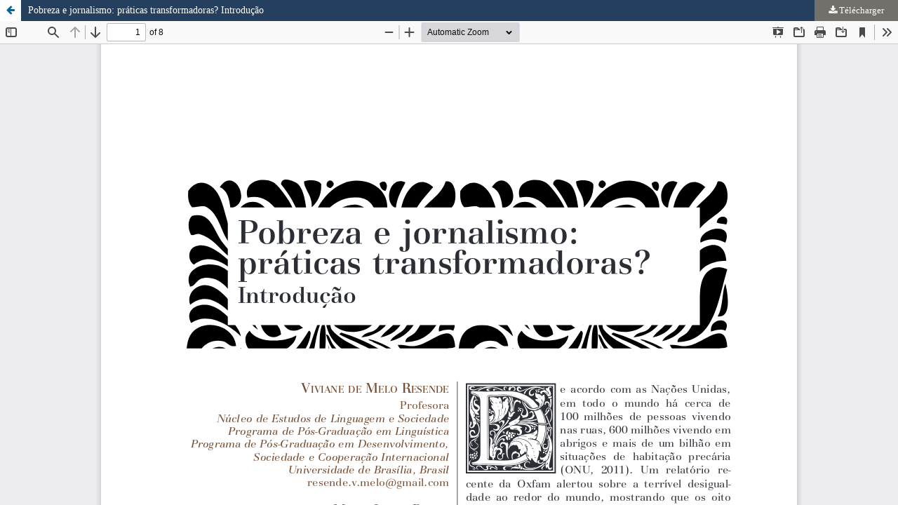

--- FILE ---
content_type: text/html; charset=utf-8
request_url: https://revue.surlejournalisme.com/slj/article/view/301/175
body_size: 1407
content:
<!DOCTYPE html>
<html lang="fr-CA" xml:lang="fr-CA">
<head>
	<meta http-equiv="Content-Type" content="text/html; charset=utf-8" />
	<meta name="viewport" content="width=device-width, initial-scale=1.0" />
	<title>Vue de Pobreza e jornalismo: práticas transformadoras? Introdução</title>

	
<link rel="icon" href="https://revue.surlejournalisme.com/public/journals/1/favicon_fr_CA.png" />
<meta name="generator" content="Open Journal Systems 3.3.0.22" />
<link rel="alternate" type="application/atom+xml" href="https://revue.surlejournalisme.com/slj/gateway/plugin/WebFeedGatewayPlugin/atom">
<link rel="alternate" type="application/rdf+xml" href="https://revue.surlejournalisme.com/slj/gateway/plugin/WebFeedGatewayPlugin/rss">
<link rel="alternate" type="application/rss+xml" href="https://revue.surlejournalisme.com/slj/gateway/plugin/WebFeedGatewayPlugin/rss2">
	<link rel="stylesheet" href="https://revue.surlejournalisme.com/slj/$$$call$$$/page/page/css?name=stylesheet" type="text/css" /><link rel="stylesheet" href="https://revue.surlejournalisme.com/slj/$$$call$$$/page/page/css?name=font" type="text/css" /><link rel="stylesheet" href="https://revue.surlejournalisme.com/lib/pkp/styles/fontawesome/fontawesome.css?v=3.3.0.22" type="text/css" /><link rel="stylesheet" href="https://revue.surlejournalisme.com/plugins/generic/citations/css/citations.css?v=3.3.0.22" type="text/css" /><link rel="stylesheet" href="https://revue.surlejournalisme.com/plugins/generic/orcidProfile/css/orcidProfile.css?v=3.3.0.22" type="text/css" /><link rel="stylesheet" href="https://revue.surlejournalisme.com/public/journals/1/styleSheet.css?d=2022-02-08+11%3A48%3A08" type="text/css" />
	<script src="https://revue.surlejournalisme.com/lib/pkp/lib/vendor/components/jquery/jquery.min.js?v=3.3.0.22" type="text/javascript"></script><script src="https://revue.surlejournalisme.com/lib/pkp/lib/vendor/components/jqueryui/jquery-ui.min.js?v=3.3.0.22" type="text/javascript"></script><script src="https://revue.surlejournalisme.com/plugins/themes/default/js/lib/popper/popper.js?v=3.3.0.22" type="text/javascript"></script><script src="https://revue.surlejournalisme.com/plugins/themes/default/js/lib/bootstrap/util.js?v=3.3.0.22" type="text/javascript"></script><script src="https://revue.surlejournalisme.com/plugins/themes/default/js/lib/bootstrap/dropdown.js?v=3.3.0.22" type="text/javascript"></script><script src="https://revue.surlejournalisme.com/plugins/themes/default/js/main.js?v=3.3.0.22" type="text/javascript"></script><script type="text/javascript">
(function (w, d, s, l, i) { w[l] = w[l] || []; var f = d.getElementsByTagName(s)[0],
j = d.createElement(s), dl = l != 'dataLayer' ? '&l=' + l : ''; j.async = true; 
j.src = 'https://www.googletagmanager.com/gtag/js?id=' + i + dl; f.parentNode.insertBefore(j, f); 
function gtag(){dataLayer.push(arguments)}; gtag('js', new Date()); gtag('config', i); })
(window, document, 'script', 'dataLayer', 'G-VSCC1P7NDZ');
</script>
</head>
<body class="pkp_page_article pkp_op_view">

		<header class="header_view">

		<a href="https://revue.surlejournalisme.com/slj/article/view/301" class="return">
			<span class="pkp_screen_reader">
									Retourner aux renseignements sur l'article
							</span>
		</a>

		<a href="https://revue.surlejournalisme.com/slj/article/view/301" class="title">
			Pobreza e jornalismo: práticas transformadoras? Introdução
		</a>

		<a href="https://revue.surlejournalisme.com/slj/article/download/301/175/750" class="download" download>
			<span class="label">
				Télécharger
			</span>
			<span class="pkp_screen_reader">
				Télécharger le PDF
			</span>
		</a>

	</header>

	<script type="text/javascript">
		// Creating iframe's src in JS instead of Smarty so that EZProxy-using sites can find our domain in $pdfUrl and do their rewrites on it.
		$(document).ready(function() {
			var urlBase = "https://revue.surlejournalisme.com/plugins/generic/pdfJsViewer/pdf.js/web/viewer.html?file=";
			var pdfUrl = "https://revue.surlejournalisme.com/slj/article/download/301/175/750";
			$("#pdfCanvasContainer > iframe").attr("src", urlBase + encodeURIComponent(pdfUrl));
		});
	</script>

	<div id="pdfCanvasContainer" class="galley_view">
				<iframe src="" width="100%" height="100%" style="min-height: 500px;" title="PDF de Pobreza e jornalismo: práticas transformadoras? Introdução" allow="fullscreen" webkitallowfullscreen="webkitallowfullscreen"></iframe>
	</div>
	
</body>
</html>


--- FILE ---
content_type: text/css;charset=UTF-8
request_url: https://revue.surlejournalisme.com/slj/$$$call$$$/page/page/css?name=font
body_size: 456
content:
@font-face{font-family:'Lora';font-style:normal;font-weight:400;src:url('//revue.surlejournalisme.com/plugins/themes/default/fonts/lora-v16-vietnamese_latin-ext_latin_cyrillic-ext_cyrillic-regular.eot');src:local(''),url('//revue.surlejournalisme.com/plugins/themes/default/fonts/lora-v16-vietnamese_latin-ext_latin_cyrillic-ext_cyrillic-regular.eot?#iefix') format('embedded-opentype'),url('//revue.surlejournalisme.com/plugins/themes/default/fonts/lora-v16-vietnamese_latin-ext_latin_cyrillic-ext_cyrillic-regular.woff2') format('woff2'),url('//revue.surlejournalisme.com/plugins/themes/default/fonts/lora-v16-vietnamese_latin-ext_latin_cyrillic-ext_cyrillic-regular.woff') format('woff'),url('//revue.surlejournalisme.com/plugins/themes/default/fonts/lora-v16-vietnamese_latin-ext_latin_cyrillic-ext_cyrillic-regular.ttf') format('truetype'),url('//revue.surlejournalisme.com/plugins/themes/default/fonts/lora-v16-vietnamese_latin-ext_latin_cyrillic-ext_cyrillic-regular.svg#Lora') format('svg');font-display:swap}@font-face{font-family:'Lora';font-style:normal;font-weight:700;src:url('//revue.surlejournalisme.com/plugins/themes/default/fonts/lora-v16-vietnamese_latin-ext_latin_cyrillic-ext_cyrillic-700.eot');src:local(''),url('//revue.surlejournalisme.com/plugins/themes/default/fonts/lora-v16-vietnamese_latin-ext_latin_cyrillic-ext_cyrillic-700.eot?#iefix') format('embedded-opentype'),url('//revue.surlejournalisme.com/plugins/themes/default/fonts/lora-v16-vietnamese_latin-ext_latin_cyrillic-ext_cyrillic-700.woff2') format('woff2'),url('//revue.surlejournalisme.com/plugins/themes/default/fonts/lora-v16-vietnamese_latin-ext_latin_cyrillic-ext_cyrillic-700.woff') format('woff'),url('//revue.surlejournalisme.com/plugins/themes/default/fonts/lora-v16-vietnamese_latin-ext_latin_cyrillic-ext_cyrillic-700.ttf') format('truetype'),url('//revue.surlejournalisme.com/plugins/themes/default/fonts/lora-v16-vietnamese_latin-ext_latin_cyrillic-ext_cyrillic-700.svg#Lora') format('svg');font-display:swap}@font-face{font-family:'Lora';font-style:italic;font-weight:400;src:url('//revue.surlejournalisme.com/plugins/themes/default/fonts/lora-v16-vietnamese_latin-ext_latin_cyrillic-ext_cyrillic-italic.eot');src:local(''),url('//revue.surlejournalisme.com/plugins/themes/default/fonts/lora-v16-vietnamese_latin-ext_latin_cyrillic-ext_cyrillic-italic.eot?#iefix') format('embedded-opentype'),url('//revue.surlejournalisme.com/plugins/themes/default/fonts/lora-v16-vietnamese_latin-ext_latin_cyrillic-ext_cyrillic-italic.woff2') format('woff2'),url('//revue.surlejournalisme.com/plugins/themes/default/fonts/lora-v16-vietnamese_latin-ext_latin_cyrillic-ext_cyrillic-italic.woff') format('woff'),url('//revue.surlejournalisme.com/plugins/themes/default/fonts/lora-v16-vietnamese_latin-ext_latin_cyrillic-ext_cyrillic-italic.ttf') format('truetype'),url('//revue.surlejournalisme.com/plugins/themes/default/fonts/lora-v16-vietnamese_latin-ext_latin_cyrillic-ext_cyrillic-italic.svg#Lora') format('svg');font-display:swap}@font-face{font-family:'Lora';font-style:italic;font-weight:700;src:url('//revue.surlejournalisme.com/plugins/themes/default/fonts/lora-v16-vietnamese_latin-ext_latin_cyrillic-ext_cyrillic-700italic.eot');src:local(''),url('//revue.surlejournalisme.com/plugins/themes/default/fonts/lora-v16-vietnamese_latin-ext_latin_cyrillic-ext_cyrillic-700italic.eot?#iefix') format('embedded-opentype'),url('//revue.surlejournalisme.com/plugins/themes/default/fonts/lora-v16-vietnamese_latin-ext_latin_cyrillic-ext_cyrillic-700italic.woff2') format('woff2'),url('//revue.surlejournalisme.com/plugins/themes/default/fonts/lora-v16-vietnamese_latin-ext_latin_cyrillic-ext_cyrillic-700italic.woff') format('woff'),url('//revue.surlejournalisme.com/plugins/themes/default/fonts/lora-v16-vietnamese_latin-ext_latin_cyrillic-ext_cyrillic-700italic.ttf') format('truetype'),url('//revue.surlejournalisme.com/plugins/themes/default/fonts/lora-v16-vietnamese_latin-ext_latin_cyrillic-ext_cyrillic-700italic.svg#Lora') format('svg');font-display:swap}@font-face{font-family:'Open Sans';font-style:normal;font-weight:400;src:url('//revue.surlejournalisme.com/plugins/themes/default/fonts/open-sans-v18-vietnamese_latin-ext_latin_greek-ext_greek_cyrillic-ext_cyrillic-regular.eot');src:local(''),url('//revue.surlejournalisme.com/plugins/themes/default/fonts/open-sans-v18-vietnamese_latin-ext_latin_greek-ext_greek_cyrillic-ext_cyrillic-regular.eot?#iefix') format('embedded-opentype'),url('//revue.surlejournalisme.com/plugins/themes/default/fonts/open-sans-v18-vietnamese_latin-ext_latin_greek-ext_greek_cyrillic-ext_cyrillic-regular.woff2') format('woff2'),url('//revue.surlejournalisme.com/plugins/themes/default/fonts/open-sans-v18-vietnamese_latin-ext_latin_greek-ext_greek_cyrillic-ext_cyrillic-regular.woff') format('woff'),url('//revue.surlejournalisme.com/plugins/themes/default/fonts/open-sans-v18-vietnamese_latin-ext_latin_greek-ext_greek_cyrillic-ext_cyrillic-regular.ttf') format('truetype'),url('//revue.surlejournalisme.com/plugins/themes/default/fonts/open-sans-v18-vietnamese_latin-ext_latin_greek-ext_greek_cyrillic-ext_cyrillic-regular.svg#OpenSans') format('svg');font-display:swap}@font-face{font-family:'Open Sans';font-style:italic;font-weight:400;src:url('//revue.surlejournalisme.com/plugins/themes/default/fonts/open-sans-v18-vietnamese_latin-ext_latin_greek-ext_greek_cyrillic-ext_cyrillic-italic.eot');src:local(''),url('//revue.surlejournalisme.com/plugins/themes/default/fonts/open-sans-v18-vietnamese_latin-ext_latin_greek-ext_greek_cyrillic-ext_cyrillic-italic.eot?#iefix') format('embedded-opentype'),url('//revue.surlejournalisme.com/plugins/themes/default/fonts/open-sans-v18-vietnamese_latin-ext_latin_greek-ext_greek_cyrillic-ext_cyrillic-italic.woff2') format('woff2'),url('//revue.surlejournalisme.com/plugins/themes/default/fonts/open-sans-v18-vietnamese_latin-ext_latin_greek-ext_greek_cyrillic-ext_cyrillic-italic.woff') format('woff'),url('//revue.surlejournalisme.com/plugins/themes/default/fonts/open-sans-v18-vietnamese_latin-ext_latin_greek-ext_greek_cyrillic-ext_cyrillic-italic.ttf') format('truetype'),url('//revue.surlejournalisme.com/plugins/themes/default/fonts/open-sans-v18-vietnamese_latin-ext_latin_greek-ext_greek_cyrillic-ext_cyrillic-italic.svg#OpenSans') format('svg');font-display:swap}@font-face{font-family:'Open Sans';font-style:normal;font-weight:700;src:url('//revue.surlejournalisme.com/plugins/themes/default/fonts/open-sans-v18-vietnamese_latin-ext_latin_greek-ext_greek_cyrillic-ext_cyrillic-700.eot');src:local(''),url('//revue.surlejournalisme.com/plugins/themes/default/fonts/open-sans-v18-vietnamese_latin-ext_latin_greek-ext_greek_cyrillic-ext_cyrillic-700.eot?#iefix') format('embedded-opentype'),url('//revue.surlejournalisme.com/plugins/themes/default/fonts/open-sans-v18-vietnamese_latin-ext_latin_greek-ext_greek_cyrillic-ext_cyrillic-700.woff2') format('woff2'),url('//revue.surlejournalisme.com/plugins/themes/default/fonts/open-sans-v18-vietnamese_latin-ext_latin_greek-ext_greek_cyrillic-ext_cyrillic-700.woff') format('woff'),url('//revue.surlejournalisme.com/plugins/themes/default/fonts/open-sans-v18-vietnamese_latin-ext_latin_greek-ext_greek_cyrillic-ext_cyrillic-700.ttf') format('truetype'),url('//revue.surlejournalisme.com/plugins/themes/default/fonts/open-sans-v18-vietnamese_latin-ext_latin_greek-ext_greek_cyrillic-ext_cyrillic-700.svg#OpenSans') format('svg');font-display:swap}@font-face{font-family:'Open Sans';font-style:italic;font-weight:700;src:url('//revue.surlejournalisme.com/plugins/themes/default/fonts/open-sans-v18-vietnamese_latin-ext_latin_greek-ext_greek_cyrillic-ext_cyrillic-700italic.eot');src:local(''),url('//revue.surlejournalisme.com/plugins/themes/default/fonts/open-sans-v18-vietnamese_latin-ext_latin_greek-ext_greek_cyrillic-ext_cyrillic-700italic.eot?#iefix') format('embedded-opentype'),url('//revue.surlejournalisme.com/plugins/themes/default/fonts/open-sans-v18-vietnamese_latin-ext_latin_greek-ext_greek_cyrillic-ext_cyrillic-700italic.woff2') format('woff2'),url('//revue.surlejournalisme.com/plugins/themes/default/fonts/open-sans-v18-vietnamese_latin-ext_latin_greek-ext_greek_cyrillic-ext_cyrillic-700italic.woff') format('woff'),url('//revue.surlejournalisme.com/plugins/themes/default/fonts/open-sans-v18-vietnamese_latin-ext_latin_greek-ext_greek_cyrillic-ext_cyrillic-700italic.ttf') format('truetype'),url('//revue.surlejournalisme.com/plugins/themes/default/fonts/open-sans-v18-vietnamese_latin-ext_latin_greek-ext_greek_cyrillic-ext_cyrillic-700italic.svg#OpenSans') format('svg');font-display:swap}

--- FILE ---
content_type: text/css
request_url: https://revue.surlejournalisme.com/public/journals/1/styleSheet.css?d=2022-02-08+11%3A48%3A08
body_size: 2792
content:
body {
  background-color: #efefef !important;
  font-family: 'Droid Serif', serif !important;
  line-height: 1.4 !important;
  background: #efefef url('https://www.surlejournalisme.com/images/bgimage.gif') -55% -155px
    repeat-y !important;
  background-attachment: fixed !important;
  line-height: 120% !important;
}
h1,
h2,
h3,
h4,
h5 {
  font-family: Droid Serif, serif !important;
}
.pkp_site_name {
  font-size: 2.2em !important;
}
a:active {
  text-decoration: none !important;
}
body p {
  line-height: 120% !important;
}
a {
  transition: all 0.4s linear 0s !important;
}
.pkp_structure_head {
  background-color: transparent !important;
  border: none !important;
}
.pkp_structure_sidebar {
  background-color: #efefef !important;
  border: none !important;
}
.pkp_site_name {
  margin-top: -40px !important;
}
.pkp_site_name .is_text {
  font-size: 1.1em !important;
}

.pkp_navigation_primary_wrapper {
  margin-top: 15px !important;
}
.pkp_navigation_primary {
  text-transform: uppercase;
}
.pkp_structure_content {
  padding-top: 0 !important;
}
.pkp_structure_main {
  border: 1px solid #cdcdcd !important;
  background: #ffffff !important;
}
.pkp_head_wrapper .pkp_search .search_controls {
  background: #f7f7f7 !important;
}
.pkp_head_wrapper .pkp_search .search_prompt {
  color: #25364c !important;
}
.pkp-site-name,
.pkp-site-name a {
  font-family: Georgia, 'Times New Roman', Times, serif !important;
  font-weight: 400 !important;
}
.pkp-site-name a:hover,
.pkp-site-name a:active {
  text-decoration: none !important;
  opacity: 0.8 !important;
}

#home-main {
  max-width: 280px;
  margin-left: 120px;
  float: left;
}
#home-main p {
  line-height: 118% !important;
}
#home_right {
  float: right;
  max-width: 280px;
  margin-right: 3%;
  margin-top: -20px;
}
#logo-side {
  max-width: 90%;
  height: auto;
  margin: 10px 10%;
}
.pkp_block {
  padding: 4px;
  background: #ffffff;
  border: 1px dotted #25364c !important;
  margin-left: 30px;
  margin-bottom: 20px;
}
.block_make_submission {
  padding: 0 !important;
  background: none !important;
  border: none !important;
  margin-left: 30px;
  margin-bottom: 20px;
}
.pkp_block .title {
  margin-left: -10px;
  text-transform: uppercase;
  font-size: 1.2em !important;
  font-weight: 400 !important;
  font-family: sans-serif !important;
  margin-top: -5px !important;
  margin-bottom: 10px !important;
  color: #25364c !important;
}
.entry_details {
  float: right !important;
}
.at-icon,
.at-icon-wrapper {
  width: 30px !important;
  height: 32px !important;
}
.page_submissions .submission_checklist li::before,
.read_more {
  color: #7c7674 !important;
}
.obj_article_details .main_entry {
  border: none !important;
}
.obj_article_details .entry_details {
  max-width: 290px !important;
}
.pkp_block {
  padding: 14px 14px 6px 14px !important;
}
.pkp_structure_footer_wrapper {
  background: transparent !important;
}
.fav {
  text-align: center;
  margin: 30px 0;
}
.center {
  text-align: center;
}
.pkp_page_index .cmp_announcements {
  border: none !important;
  background: #efefef !important;
  padding: 15px !important;
  border-left: 5px solid #25364c !important;
}
.pkp_page_index .cmp_announcements > .obj_announcement_summary {
  padding: 0 !important;
}
.obj_announcement_summary .summary {
  font-size: 1em !important;
}
.obj_announcement_summary h3,
.obj_announcement_summary h4 {
  margin-bottom: 15px !important;
  font-size: 1.3em !important;
}
.pkp_page_index .cmp_announcements > .obj_announcement_summary {
  width: 100% !important;
}
.cmp_announcements {
  margin: 40px 0 0 0 !important;
}
.cmp_announcements .more {
  float: none !important;
  width: 100% !important;
  border: none !important;
}
.cmp_announcements > .obj_announcement_summary::before,
.pkp_structure_main::before,
.pkp_structure_main::after,
.pkp_page_index .cmp_announcements .more::before {
  border: none !important;
}
#cc {
  text-align: center;
  margin-bottom: -50px;
}
.read_more:hover {
  color: #a49284 !important;
}
#pkp_content_footer {
  height: 50px !important;
}
.cmp_breadcrumbs {
  border-bottom: 1px dotted #000000 !important;
  margin: 0 0 -4px -30px !important;
  padding: 0 30px !important;
  width: 108% !important;
}
.cmp_breadcrumbs ol {
  margin-bottom: 0 !important;
}
.pkp_structure_main::before,
.pkp_structure_main::after {
  background: transparent !important;
  border: none !important;
}
.section {
  margin: 0 -30px !important;
}
.section .title a:before {
  content: '\2018 \2018';
  font-family: 'Times New Roman', Times, serif;
  font-style: italic;
  font-size: 3em;
  color: #efefef;
  margin-top: 0;
  margin-bottom: -5px;
  margin-left: -36px;
  float: left;
  clear: both !important;
}
.section .title {
  font-size: 1.2em !important;
  margin-left: 35px !important;
  max-width: 65% !important;
  margin-top: 10px;
}
.obj_article_summary .authors {
  padding-left: 50px !important;
  font-style: italic !important;
}
.obj_article_summary .galleys_links {
  float: right !important;
  margin-top: -40px !important;
}
.obj_article_summary .pages {
  top: 14px !important;
  color: #7c7a7c !important;
}
.cmp_notification,
.page_information .description {
  margin-top: 30px !important;
}
.cmp_button_wire,
.obj_galley_link {
  font-size: 12px !important;
  line-height: 22px !important;
  color: #ffffff !important;
  background: #7c7a7c !important;
  border: none !important;
}
.cmp_button_wire,
.obj_galley_link:hover {
  background: #24324c !important;
}
.block_make_submission_link,
button {
  background: #24324c !important;
  border: none !important;
  color: #ffffff !important;
}
.block_make_submission {
  text-align: center !important;
  margin: 30px 0 !important;
  padding: 0 !important;
  padding-left: 12% !important;
}
.block_make_submission a {
  color: #ffffff !important;
}
.block_make_submission_link:hover,
button:hover {
  background: #a18e7c !important;
}
.soutiens {
  background: transparent !important;
  border: none !important;
  padding: 0 0 0 20px !important;
  margin-top: 40px !important;
}
.soutiens h3 {
  font-size: 0.9em !important;
  color: #24324c !important;
}
.soutiens img {
  max-height: 36px;
  width: auto;
  margin-bottom: 2px !important;
}
.pkp_block {
  font-size: 13px !important;
}
.obj_issue_summary .title {
  text-decoration: none;
  font-size: 1.4em !important;
  line-height: 135% !important;
}
.obj_issue_summary .series {
  margin: 12px 0 0 20px !important;
}
.obj_issue_summary .description {
  font-size: 14px !important;
  margin-top: 20px !important;
}
.page_login {
  margin-top: 30px;
}
.header_view,
.download:hover {
  background: #25405f !important;
}
.header_view:hover,
.download {
  background: #73706c !important;
  color: #ffffff !important;
}
#login,
.search_input {
  margin-top: 30px !important;
  max-width: 100% !important;
}
input {
  padding: 4px !important;
  border: 1px solid #73706c !important;
}
#login input {
  margin-top: 5px;
}
.page_search .submit button::after {
  top: 0 !important;
  height: 28px !important;
  background: #948d81 !important;
}
.clear {
  clear: both;
}
.obj_article_details {
  margin-top: 30px !important;
}
.label {
  font-family: Droid Serif, serif !important;
  font-size: 16px !important;
  margin-bottom: 6px !important;
}
.header_view .download,
.header_view .label {
  font-size: 13px !important;
  margin-bottom: 0 !important;
  max-height: 30px !important;
}
.item {
  line-height: 1.4 !important;
}
.page_announcement {
  margin-top: 20px;
}
.obj_announcement_summary .read_more {
  display: block !important;
  clear: left;
}
.obj_announcement_summary .read_more::after {
  position: relative !important;
}
.obj_announcement_summary .date::before {
  content: ' ' !important;
}
.obj_announcement_summary .date {
  margin-left: -10px;
}
.subtitlesum {
  margin: 10px 0 !important;
  font-weight: normal !important;
  border: 0 !important;
  color: #878787 !important;
  font-size: 14px !important;
}
@media (max-width: 769px) {
  #home-main {
    max-width: 80%;
    margin-bottom: 40px;
  }
  #home_right {
    float: none;
    max-width: 100%;
    margin: 30px 0 !important;
    margin-right: 0 !important;
  }
}

.current_issue_title {
  display: none;
}

.pkp_navigation_user > li > a {
  color: rgba(0, 0, 0, 0.84);
  background: #d3d3d3;
}

.pkp_navigation_search_wrapper {
  background-color: #f7f7f7;
}

.pkp_site_name .is_text {
  font-family: Lora, serif;
  display: inline-block;
  position: relative;
  font-size: 24px;
  font-weight: 700;
  line-height: 30px;
  color: rgba(0, 0, 0, 0.84);
  text-decoration: none;
  padding-top: 75px;
}

.pkp_site_name .is_text:hover {
  filter: opacity(0.7);
}

.pkp_site_nav_menu {
  background: transparent;
}

.pkp_nav_list ul li a {
  color: #25364c;
}

.pkp_block .content ul li a {
  color: #25364c;
}

.homepage_about {
  background: #ffffff
    url('https://web.archive.org/web/20200804222011im_/https://www.surlejournalisme.com/images/titles_bg.gif')
    top left no-repeat;
  margin: 0 0 0 -27px;
}
.homepage_about h2 {
  font-size: 25px;
  line-height: 1.1em;
  padding: 60px 130px 4px 150px;
}

.page_issue_archive h1,
.page_issue h1 {
	background: #ffffff
		url("https://web.archive.org/web/20200804222011im_/https://www.surlejournalisme.com/images/titles_bg.gif")
		top left no-repeat;
	margin: 0 0 0 -27px;
	font-size: 25px;
	line-height: 1.1em;
	padding: 60px 130px 4px 150px;
	font-family: 'Roboto Slab', 'serif' !important;
	letter-spacing: -2px;
  margin-bottom: 20px;
}

.block_custom {
  background: transparent;
  border: none !important;
}

.block_custom .content p {
  font-size: 1.1em !important;
  color: #7e7975 !important;
}

.pkp_structure_main {
  margin-bottom: 50px;
}

.pkp_structure_footer_wrapper {
  display: none;
}

.heading .description {
	margin-top: 45px;
	letter-spacing: -2px;
}

.page_issue .galleys,
.page_issue .sections,
.page_issue .current_issue,
.page_issue .published {
  display: block;
}

.page_index_journal .galleys,
.page_index_journal .sections,
.page_index_journal .current_issue,
.page_index_journal .published {
  display: none;
}

.pkp_structure_main .page h1 {
  width: 70%;
}

.description {
	margin-left: 120px !important;
	font-family: 'Roboto Slab', 'serif' !important;
	font-size: 24px;
	line-height: 30px;
	font-weight: 700;
}

.heading .description {
	margin-top: 45px;
	letter-spacing: -2px;
}
